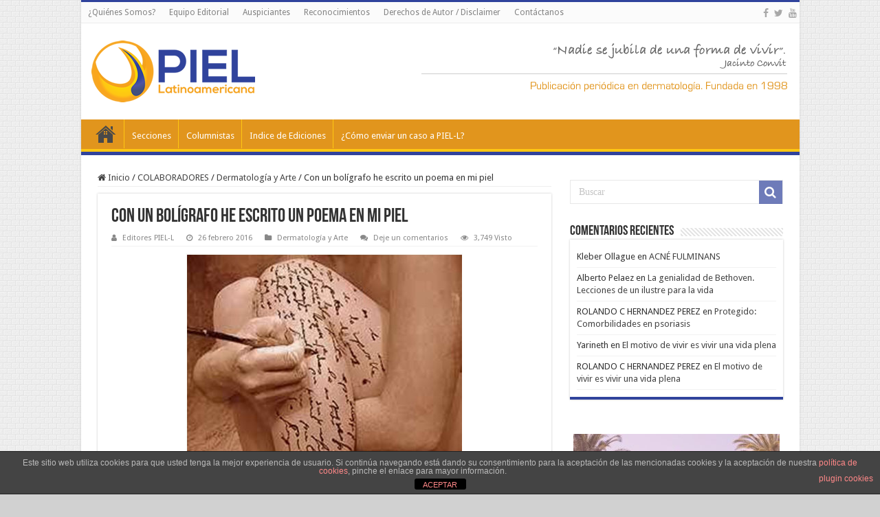

--- FILE ---
content_type: text/html; charset=UTF-8
request_url: https://piel-l.org/blog/41878
body_size: 16529
content:
<!DOCTYPE html>
<html lang="es" prefix="og: http://ogp.me/ns#">
<head>
<meta charset="UTF-8" />
<link rel="pingback" href="https://piel-l.org/blog/xmlrpc.php" />
<title>Con un bolígrafo he escrito un poema en mi piel &#8211; PIEL-L Latinoamericana</title>
<meta property="og:title" content="Con un bolígrafo he escrito un poema en mi piel - PIEL-L Latinoamericana"/>
<meta property="og:type" content="article"/>
<meta property="og:description" content="Hoy me despojé de mi ropa para escribir, a bolígrafo, un poema sobre mi piel. Un poema que recorre t"/>
<meta property="og:url" content="https://piel-l.org/blog/41878"/>
<meta property="og:site_name" content="PIEL-L Latinoamericana"/>
<meta property="og:image" content="https://piel-l.org/blog/wp-content/uploads//2016/02/Figura-2-IsraelEsteban.jpg" />
<meta name='robots' content='max-image-preview:large' />

		<!-- Meta Tag Manager -->
		<meta name="paises" content="venezuela,colombia,ecuador,peru,paraguay,argentina,mexico,españa,brasil,chile" />
		<meta name="dermatologia" content="acne,psoriasis,vitiligo,dermatitis,nevus,melanoma" />
		<meta name="latinoamerica" content="latinoamerica" />
		<!-- / Meta Tag Manager -->
<link rel='dns-prefetch' href='//fonts.googleapis.com' />
<link rel="alternate" type="application/rss+xml" title="PIEL-L Latinoamericana &raquo; Feed" href="https://piel-l.org/blog/feed" />
<link rel="alternate" type="application/rss+xml" title="PIEL-L Latinoamericana &raquo; Feed de los comentarios" href="https://piel-l.org/blog/comments/feed" />
<link rel="alternate" type="application/rss+xml" title="PIEL-L Latinoamericana &raquo; Comentario Con un bolígrafo he escrito un poema en mi piel del feed" href="https://piel-l.org/blog/41878/feed" />
<link rel="alternate" title="oEmbed (JSON)" type="application/json+oembed" href="https://piel-l.org/blog/wp-json/oembed/1.0/embed?url=https%3A%2F%2Fpiel-l.org%2Fblog%2F41878" />
<link rel="alternate" title="oEmbed (XML)" type="text/xml+oembed" href="https://piel-l.org/blog/wp-json/oembed/1.0/embed?url=https%3A%2F%2Fpiel-l.org%2Fblog%2F41878&#038;format=xml" />
<style id='wp-img-auto-sizes-contain-inline-css' type='text/css'>
img:is([sizes=auto i],[sizes^="auto," i]){contain-intrinsic-size:3000px 1500px}
/*# sourceURL=wp-img-auto-sizes-contain-inline-css */
</style>
<style id='wp-emoji-styles-inline-css' type='text/css'>

	img.wp-smiley, img.emoji {
		display: inline !important;
		border: none !important;
		box-shadow: none !important;
		height: 1em !important;
		width: 1em !important;
		margin: 0 0.07em !important;
		vertical-align: -0.1em !important;
		background: none !important;
		padding: 0 !important;
	}
/*# sourceURL=wp-emoji-styles-inline-css */
</style>
<style id='wp-block-library-inline-css' type='text/css'>
:root{--wp-block-synced-color:#7a00df;--wp-block-synced-color--rgb:122,0,223;--wp-bound-block-color:var(--wp-block-synced-color);--wp-editor-canvas-background:#ddd;--wp-admin-theme-color:#007cba;--wp-admin-theme-color--rgb:0,124,186;--wp-admin-theme-color-darker-10:#006ba1;--wp-admin-theme-color-darker-10--rgb:0,107,160.5;--wp-admin-theme-color-darker-20:#005a87;--wp-admin-theme-color-darker-20--rgb:0,90,135;--wp-admin-border-width-focus:2px}@media (min-resolution:192dpi){:root{--wp-admin-border-width-focus:1.5px}}.wp-element-button{cursor:pointer}:root .has-very-light-gray-background-color{background-color:#eee}:root .has-very-dark-gray-background-color{background-color:#313131}:root .has-very-light-gray-color{color:#eee}:root .has-very-dark-gray-color{color:#313131}:root .has-vivid-green-cyan-to-vivid-cyan-blue-gradient-background{background:linear-gradient(135deg,#00d084,#0693e3)}:root .has-purple-crush-gradient-background{background:linear-gradient(135deg,#34e2e4,#4721fb 50%,#ab1dfe)}:root .has-hazy-dawn-gradient-background{background:linear-gradient(135deg,#faaca8,#dad0ec)}:root .has-subdued-olive-gradient-background{background:linear-gradient(135deg,#fafae1,#67a671)}:root .has-atomic-cream-gradient-background{background:linear-gradient(135deg,#fdd79a,#004a59)}:root .has-nightshade-gradient-background{background:linear-gradient(135deg,#330968,#31cdcf)}:root .has-midnight-gradient-background{background:linear-gradient(135deg,#020381,#2874fc)}:root{--wp--preset--font-size--normal:16px;--wp--preset--font-size--huge:42px}.has-regular-font-size{font-size:1em}.has-larger-font-size{font-size:2.625em}.has-normal-font-size{font-size:var(--wp--preset--font-size--normal)}.has-huge-font-size{font-size:var(--wp--preset--font-size--huge)}.has-text-align-center{text-align:center}.has-text-align-left{text-align:left}.has-text-align-right{text-align:right}.has-fit-text{white-space:nowrap!important}#end-resizable-editor-section{display:none}.aligncenter{clear:both}.items-justified-left{justify-content:flex-start}.items-justified-center{justify-content:center}.items-justified-right{justify-content:flex-end}.items-justified-space-between{justify-content:space-between}.screen-reader-text{border:0;clip-path:inset(50%);height:1px;margin:-1px;overflow:hidden;padding:0;position:absolute;width:1px;word-wrap:normal!important}.screen-reader-text:focus{background-color:#ddd;clip-path:none;color:#444;display:block;font-size:1em;height:auto;left:5px;line-height:normal;padding:15px 23px 14px;text-decoration:none;top:5px;width:auto;z-index:100000}html :where(.has-border-color){border-style:solid}html :where([style*=border-top-color]){border-top-style:solid}html :where([style*=border-right-color]){border-right-style:solid}html :where([style*=border-bottom-color]){border-bottom-style:solid}html :where([style*=border-left-color]){border-left-style:solid}html :where([style*=border-width]){border-style:solid}html :where([style*=border-top-width]){border-top-style:solid}html :where([style*=border-right-width]){border-right-style:solid}html :where([style*=border-bottom-width]){border-bottom-style:solid}html :where([style*=border-left-width]){border-left-style:solid}html :where(img[class*=wp-image-]){height:auto;max-width:100%}:where(figure){margin:0 0 1em}html :where(.is-position-sticky){--wp-admin--admin-bar--position-offset:var(--wp-admin--admin-bar--height,0px)}@media screen and (max-width:600px){html :where(.is-position-sticky){--wp-admin--admin-bar--position-offset:0px}}

/*# sourceURL=wp-block-library-inline-css */
</style><style id='global-styles-inline-css' type='text/css'>
:root{--wp--preset--aspect-ratio--square: 1;--wp--preset--aspect-ratio--4-3: 4/3;--wp--preset--aspect-ratio--3-4: 3/4;--wp--preset--aspect-ratio--3-2: 3/2;--wp--preset--aspect-ratio--2-3: 2/3;--wp--preset--aspect-ratio--16-9: 16/9;--wp--preset--aspect-ratio--9-16: 9/16;--wp--preset--color--black: #000000;--wp--preset--color--cyan-bluish-gray: #abb8c3;--wp--preset--color--white: #ffffff;--wp--preset--color--pale-pink: #f78da7;--wp--preset--color--vivid-red: #cf2e2e;--wp--preset--color--luminous-vivid-orange: #ff6900;--wp--preset--color--luminous-vivid-amber: #fcb900;--wp--preset--color--light-green-cyan: #7bdcb5;--wp--preset--color--vivid-green-cyan: #00d084;--wp--preset--color--pale-cyan-blue: #8ed1fc;--wp--preset--color--vivid-cyan-blue: #0693e3;--wp--preset--color--vivid-purple: #9b51e0;--wp--preset--gradient--vivid-cyan-blue-to-vivid-purple: linear-gradient(135deg,rgb(6,147,227) 0%,rgb(155,81,224) 100%);--wp--preset--gradient--light-green-cyan-to-vivid-green-cyan: linear-gradient(135deg,rgb(122,220,180) 0%,rgb(0,208,130) 100%);--wp--preset--gradient--luminous-vivid-amber-to-luminous-vivid-orange: linear-gradient(135deg,rgb(252,185,0) 0%,rgb(255,105,0) 100%);--wp--preset--gradient--luminous-vivid-orange-to-vivid-red: linear-gradient(135deg,rgb(255,105,0) 0%,rgb(207,46,46) 100%);--wp--preset--gradient--very-light-gray-to-cyan-bluish-gray: linear-gradient(135deg,rgb(238,238,238) 0%,rgb(169,184,195) 100%);--wp--preset--gradient--cool-to-warm-spectrum: linear-gradient(135deg,rgb(74,234,220) 0%,rgb(151,120,209) 20%,rgb(207,42,186) 40%,rgb(238,44,130) 60%,rgb(251,105,98) 80%,rgb(254,248,76) 100%);--wp--preset--gradient--blush-light-purple: linear-gradient(135deg,rgb(255,206,236) 0%,rgb(152,150,240) 100%);--wp--preset--gradient--blush-bordeaux: linear-gradient(135deg,rgb(254,205,165) 0%,rgb(254,45,45) 50%,rgb(107,0,62) 100%);--wp--preset--gradient--luminous-dusk: linear-gradient(135deg,rgb(255,203,112) 0%,rgb(199,81,192) 50%,rgb(65,88,208) 100%);--wp--preset--gradient--pale-ocean: linear-gradient(135deg,rgb(255,245,203) 0%,rgb(182,227,212) 50%,rgb(51,167,181) 100%);--wp--preset--gradient--electric-grass: linear-gradient(135deg,rgb(202,248,128) 0%,rgb(113,206,126) 100%);--wp--preset--gradient--midnight: linear-gradient(135deg,rgb(2,3,129) 0%,rgb(40,116,252) 100%);--wp--preset--font-size--small: 13px;--wp--preset--font-size--medium: 20px;--wp--preset--font-size--large: 36px;--wp--preset--font-size--x-large: 42px;--wp--preset--spacing--20: 0.44rem;--wp--preset--spacing--30: 0.67rem;--wp--preset--spacing--40: 1rem;--wp--preset--spacing--50: 1.5rem;--wp--preset--spacing--60: 2.25rem;--wp--preset--spacing--70: 3.38rem;--wp--preset--spacing--80: 5.06rem;--wp--preset--shadow--natural: 6px 6px 9px rgba(0, 0, 0, 0.2);--wp--preset--shadow--deep: 12px 12px 50px rgba(0, 0, 0, 0.4);--wp--preset--shadow--sharp: 6px 6px 0px rgba(0, 0, 0, 0.2);--wp--preset--shadow--outlined: 6px 6px 0px -3px rgb(255, 255, 255), 6px 6px rgb(0, 0, 0);--wp--preset--shadow--crisp: 6px 6px 0px rgb(0, 0, 0);}:where(.is-layout-flex){gap: 0.5em;}:where(.is-layout-grid){gap: 0.5em;}body .is-layout-flex{display: flex;}.is-layout-flex{flex-wrap: wrap;align-items: center;}.is-layout-flex > :is(*, div){margin: 0;}body .is-layout-grid{display: grid;}.is-layout-grid > :is(*, div){margin: 0;}:where(.wp-block-columns.is-layout-flex){gap: 2em;}:where(.wp-block-columns.is-layout-grid){gap: 2em;}:where(.wp-block-post-template.is-layout-flex){gap: 1.25em;}:where(.wp-block-post-template.is-layout-grid){gap: 1.25em;}.has-black-color{color: var(--wp--preset--color--black) !important;}.has-cyan-bluish-gray-color{color: var(--wp--preset--color--cyan-bluish-gray) !important;}.has-white-color{color: var(--wp--preset--color--white) !important;}.has-pale-pink-color{color: var(--wp--preset--color--pale-pink) !important;}.has-vivid-red-color{color: var(--wp--preset--color--vivid-red) !important;}.has-luminous-vivid-orange-color{color: var(--wp--preset--color--luminous-vivid-orange) !important;}.has-luminous-vivid-amber-color{color: var(--wp--preset--color--luminous-vivid-amber) !important;}.has-light-green-cyan-color{color: var(--wp--preset--color--light-green-cyan) !important;}.has-vivid-green-cyan-color{color: var(--wp--preset--color--vivid-green-cyan) !important;}.has-pale-cyan-blue-color{color: var(--wp--preset--color--pale-cyan-blue) !important;}.has-vivid-cyan-blue-color{color: var(--wp--preset--color--vivid-cyan-blue) !important;}.has-vivid-purple-color{color: var(--wp--preset--color--vivid-purple) !important;}.has-black-background-color{background-color: var(--wp--preset--color--black) !important;}.has-cyan-bluish-gray-background-color{background-color: var(--wp--preset--color--cyan-bluish-gray) !important;}.has-white-background-color{background-color: var(--wp--preset--color--white) !important;}.has-pale-pink-background-color{background-color: var(--wp--preset--color--pale-pink) !important;}.has-vivid-red-background-color{background-color: var(--wp--preset--color--vivid-red) !important;}.has-luminous-vivid-orange-background-color{background-color: var(--wp--preset--color--luminous-vivid-orange) !important;}.has-luminous-vivid-amber-background-color{background-color: var(--wp--preset--color--luminous-vivid-amber) !important;}.has-light-green-cyan-background-color{background-color: var(--wp--preset--color--light-green-cyan) !important;}.has-vivid-green-cyan-background-color{background-color: var(--wp--preset--color--vivid-green-cyan) !important;}.has-pale-cyan-blue-background-color{background-color: var(--wp--preset--color--pale-cyan-blue) !important;}.has-vivid-cyan-blue-background-color{background-color: var(--wp--preset--color--vivid-cyan-blue) !important;}.has-vivid-purple-background-color{background-color: var(--wp--preset--color--vivid-purple) !important;}.has-black-border-color{border-color: var(--wp--preset--color--black) !important;}.has-cyan-bluish-gray-border-color{border-color: var(--wp--preset--color--cyan-bluish-gray) !important;}.has-white-border-color{border-color: var(--wp--preset--color--white) !important;}.has-pale-pink-border-color{border-color: var(--wp--preset--color--pale-pink) !important;}.has-vivid-red-border-color{border-color: var(--wp--preset--color--vivid-red) !important;}.has-luminous-vivid-orange-border-color{border-color: var(--wp--preset--color--luminous-vivid-orange) !important;}.has-luminous-vivid-amber-border-color{border-color: var(--wp--preset--color--luminous-vivid-amber) !important;}.has-light-green-cyan-border-color{border-color: var(--wp--preset--color--light-green-cyan) !important;}.has-vivid-green-cyan-border-color{border-color: var(--wp--preset--color--vivid-green-cyan) !important;}.has-pale-cyan-blue-border-color{border-color: var(--wp--preset--color--pale-cyan-blue) !important;}.has-vivid-cyan-blue-border-color{border-color: var(--wp--preset--color--vivid-cyan-blue) !important;}.has-vivid-purple-border-color{border-color: var(--wp--preset--color--vivid-purple) !important;}.has-vivid-cyan-blue-to-vivid-purple-gradient-background{background: var(--wp--preset--gradient--vivid-cyan-blue-to-vivid-purple) !important;}.has-light-green-cyan-to-vivid-green-cyan-gradient-background{background: var(--wp--preset--gradient--light-green-cyan-to-vivid-green-cyan) !important;}.has-luminous-vivid-amber-to-luminous-vivid-orange-gradient-background{background: var(--wp--preset--gradient--luminous-vivid-amber-to-luminous-vivid-orange) !important;}.has-luminous-vivid-orange-to-vivid-red-gradient-background{background: var(--wp--preset--gradient--luminous-vivid-orange-to-vivid-red) !important;}.has-very-light-gray-to-cyan-bluish-gray-gradient-background{background: var(--wp--preset--gradient--very-light-gray-to-cyan-bluish-gray) !important;}.has-cool-to-warm-spectrum-gradient-background{background: var(--wp--preset--gradient--cool-to-warm-spectrum) !important;}.has-blush-light-purple-gradient-background{background: var(--wp--preset--gradient--blush-light-purple) !important;}.has-blush-bordeaux-gradient-background{background: var(--wp--preset--gradient--blush-bordeaux) !important;}.has-luminous-dusk-gradient-background{background: var(--wp--preset--gradient--luminous-dusk) !important;}.has-pale-ocean-gradient-background{background: var(--wp--preset--gradient--pale-ocean) !important;}.has-electric-grass-gradient-background{background: var(--wp--preset--gradient--electric-grass) !important;}.has-midnight-gradient-background{background: var(--wp--preset--gradient--midnight) !important;}.has-small-font-size{font-size: var(--wp--preset--font-size--small) !important;}.has-medium-font-size{font-size: var(--wp--preset--font-size--medium) !important;}.has-large-font-size{font-size: var(--wp--preset--font-size--large) !important;}.has-x-large-font-size{font-size: var(--wp--preset--font-size--x-large) !important;}
/*# sourceURL=global-styles-inline-css */
</style>

<style id='classic-theme-styles-inline-css' type='text/css'>
/*! This file is auto-generated */
.wp-block-button__link{color:#fff;background-color:#32373c;border-radius:9999px;box-shadow:none;text-decoration:none;padding:calc(.667em + 2px) calc(1.333em + 2px);font-size:1.125em}.wp-block-file__button{background:#32373c;color:#fff;text-decoration:none}
/*# sourceURL=/wp-includes/css/classic-themes.min.css */
</style>
<link rel='stylesheet' id='front-estilos-css' href='https://piel-l.org/blog/wp-content/plugins/asesor-cookies-para-la-ley-en-espana/html/front/estilos.css' type='text/css' media='all' />
<link rel='stylesheet' id='contact-form-7-css' href='https://piel-l.org/blog/wp-content/plugins/contact-form-7/includes/css/styles.css' type='text/css' media='all' />
<link rel='stylesheet' id='tie-style-css' href='https://piel-l.org/blog/wp-content/themes/roraima/style.css' type='text/css' media='all' />
<link rel='stylesheet' id='tie-ilightbox-skin-css' href='https://piel-l.org/blog/wp-content/themes/roraima/css/ilightbox/smooth-skin/skin.css' type='text/css' media='all' />
<link rel='stylesheet' id='Droid+Sans-css' href='https://fonts.googleapis.com/css?family=Droid+Sans%3Aregular%2C700' type='text/css' media='all' />
<script type="text/javascript" src="https://piel-l.org/blog/wp-includes/js/jquery/jquery.min.js" id="jquery-core-js"></script>
<script type="text/javascript" src="https://piel-l.org/blog/wp-includes/js/jquery/jquery-migrate.min.js" id="jquery-migrate-js"></script>
<script type="text/javascript" id="front-principal-js-extra">
/* <![CDATA[ */
var cdp_cookies_info = {"url_plugin":"https://piel-l.org/blog/wp-content/plugins/asesor-cookies-para-la-ley-en-espana/plugin.php","url_admin_ajax":"https://piel-l.org/blog/wp-admin/admin-ajax.php"};
//# sourceURL=front-principal-js-extra
/* ]]> */
</script>
<script type="text/javascript" src="https://piel-l.org/blog/wp-content/plugins/asesor-cookies-para-la-ley-en-espana/html/front/principal.js" id="front-principal-js"></script>
<link rel="https://api.w.org/" href="https://piel-l.org/blog/wp-json/" /><link rel="alternate" title="JSON" type="application/json" href="https://piel-l.org/blog/wp-json/wp/v2/posts/41878" /><link rel="EditURI" type="application/rsd+xml" title="RSD" href="https://piel-l.org/blog/xmlrpc.php?rsd" />
<link rel="canonical" href="https://piel-l.org/blog/41878" />

<!-- This site is using AdRotate v5.17.1 to display their advertisements - https://ajdg.solutions/ -->
<!-- AdRotate CSS -->
<style type="text/css" media="screen">
	.g { margin:0px; padding:0px; overflow:hidden; line-height:1; zoom:1; }
	.g img { height:auto; }
	.g-col { position:relative; float:left; }
	.g-col:first-child { margin-left: 0; }
	.g-col:last-child { margin-right: 0; }
	.g-1 { width:100%; max-width:720px; height:100%; max-height:90px; margin: 0 auto; }
	.g-2 { margin:0px;  width:100%; max-width:300px; height:100%; max-height:600px; }
	@media only screen and (max-width: 480px) {
		.g-col, .g-dyn, .g-single { width:100%; margin-left:0; margin-right:0; }
	}
</style>
<!-- /AdRotate CSS -->

<link rel="shortcut icon" href="https://piel-l.org/blog/wp-content/uploads//2016/02/favicon.ico" title="Favicon" />
<!--[if IE]>
<script type="text/javascript">jQuery(document).ready(function (){ jQuery(".menu-item").has("ul").children("a").attr("aria-haspopup", "true");});</script>
<![endif]-->
<!--[if lt IE 9]>
<script src="https://piel-l.org/blog/wp-content/themes/roraima/js/html5.js"></script>
<script src="https://piel-l.org/blog/wp-content/themes/roraima/js/selectivizr-min.js"></script>
<![endif]-->
<!--[if IE 9]>
<link rel="stylesheet" type="text/css" media="all" href="https://piel-l.org/blog/wp-content/themes/roraima/css/ie9.css" />
<![endif]-->
<!--[if IE 8]>
<link rel="stylesheet" type="text/css" media="all" href="https://piel-l.org/blog/wp-content/themes/roraima/css/ie8.css" />
<![endif]-->
<!--[if IE 7]>
<link rel="stylesheet" type="text/css" media="all" href="https://piel-l.org/blog/wp-content/themes/roraima/css/ie7.css" />
<![endif]-->


<meta name="viewport" content="width=device-width, initial-scale=1.0" />
<link rel="apple-touch-icon-precomposed" sizes="144x144" href="https://piel-l.org/blog/wp-content/uploads//2016/02/apple-icon-144x144.png" />
<link rel="apple-touch-icon-precomposed" sizes="120x120" href="https://piel-l.org/blog/wp-content/uploads//2016/02/apple-icon-120x120.png" />
<link rel="apple-touch-icon-precomposed" sizes="72x72" href="https://piel-l.org/blog/wp-content/uploads//2016/02/apple-icon-72x72.png" />
<link rel="apple-touch-icon-precomposed" href="https://piel-l.org/blog/wp-content/uploads//2016/02/apple-icon-57x57.png" />

<script async src="//pagead2.googlesyndication.com/pagead/js/adsbygoogle.js"></script>
<script>
  (adsbygoogle = window.adsbygoogle || []).push({
    google_ad_client: "ca-pub-1121607389756094",
    enable_page_level_ads: true
  });
</script>



<style type="text/css" media="screen">

body{
	font-family: 'Droid Sans';
}

body.single .entry, body.page .entry{
	font-size : 15px;
	font-weight: normal;
}

#main-nav,
.cat-box-content,
#sidebar .widget-container,
.post-listing,
#commentform {
	border-bottom-color: #30439C;
}

.search-block .search-button,
#topcontrol,
#main-nav ul li.current-menu-item a,
#main-nav ul li.current-menu-item a:hover,
#main-nav ul li.current_page_parent a,
#main-nav ul li.current_page_parent a:hover,
#main-nav ul li.current-menu-parent a,
#main-nav ul li.current-menu-parent a:hover,
#main-nav ul li.current-page-ancestor a,
#main-nav ul li.current-page-ancestor a:hover,
.pagination span.current,
.share-post span.share-text,
.flex-control-paging li a.flex-active,
.ei-slider-thumbs li.ei-slider-element,
.review-percentage .review-item span span,
.review-final-score,
.button,
a.button,
a.more-link,
#main-content input[type="submit"],
.form-submit #submit,
#login-form .login-button,
.widget-feedburner .feedburner-subscribe,
input[type="submit"],
#buddypress button,
#buddypress a.button,
#buddypress input[type=submit],
#buddypress input[type=reset],
#buddypress ul.button-nav li a,
#buddypress div.generic-button a,
#buddypress .comment-reply-link,
#buddypress div.item-list-tabs ul li a span,
#buddypress div.item-list-tabs ul li.selected a,
#buddypress div.item-list-tabs ul li.current a,
#buddypress #members-directory-form div.item-list-tabs ul li.selected span,
#members-list-options a.selected,
#groups-list-options a.selected,
body.dark-skin #buddypress div.item-list-tabs ul li a span,
body.dark-skin #buddypress div.item-list-tabs ul li.selected a,
body.dark-skin #buddypress div.item-list-tabs ul li.current a,
body.dark-skin #members-list-options a.selected,
body.dark-skin #groups-list-options a.selected,
.search-block-large .search-button,
#featured-posts .flex-next:hover,
#featured-posts .flex-prev:hover,
a.tie-cart span.shooping-count,
.woocommerce span.onsale,
.woocommerce-page span.onsale ,
.woocommerce .widget_price_filter .ui-slider .ui-slider-handle,
.woocommerce-page .widget_price_filter .ui-slider .ui-slider-handle,
#check-also-close,
a.post-slideshow-next,
a.post-slideshow-prev,
.widget_price_filter .ui-slider .ui-slider-handle,
.quantity .minus:hover,
.quantity .plus:hover,
.mejs-container .mejs-controls .mejs-time-rail .mejs-time-current,
#reading-position-indicator  {
	background-color:#30439C;
}

::-webkit-scrollbar-thumb{
	background-color:#30439C !important;
}

#theme-footer,
#theme-header,
.top-nav ul li.current-menu-item:before,
#main-nav .menu-sub-content ,
#main-nav ul ul,
#check-also-box {
	border-top-color: #30439C;
}

.search-block:after {
	border-right-color:#30439C;
}

body.rtl .search-block:after {
	border-left-color:#30439C;
}

#main-nav ul > li.menu-item-has-children:hover > a:after,
#main-nav ul > li.mega-menu:hover > a:after {
	border-color:transparent transparent #30439C;
}

.widget.timeline-posts li a:hover,
.widget.timeline-posts li a:hover span.tie-date {
	color: #30439C;
}

.widget.timeline-posts li a:hover span.tie-date:before {
	background: #30439C;
	border-color: #30439C;
}

#order_review,
#order_review_heading {
	border-color: #30439C;
}


body {
	background-color: #d1d1d1 !important;
	background-image : url(https://piel-l.org/blog/wp-content/themes/roraima/images/patterns/body-bg35.png);
	background-position: top center;
}

body.single .post .entry a, body.page .post .entry a {
	color: #30439C;
	text-decoration: underline;
}
		
body.single .post .entry a:hover, body.page .post .entry a:hover {
	color: #E1951D;
	text-decoration: underline;
}
		
#main-nav ul li a:hover, #main-nav ul li:hover > a, #main-nav ul :hover > a , #main-nav  ul ul li:hover > a, #main-nav  ul ul :hover > a {
	color: #FDCB11;
}
		
#main-nav ul li a, #main-nav ul ul a, #main-nav ul.sub-menu a, #main-nav ul li.current_page_parent ul a, #main-nav ul li.current-menu-item ul a, #main-nav ul li.current-menu-parent ul a, #main-nav ul li.current-page-ancestor ul a {
	color: #ffffff;
}
		
#main-nav ul li.current-menu-item a, #main-nav ul li.current_page_parent a {
	color: #E1951D;
}
		
#theme-footer {
	background-color:#153161 !important; 
				}

#main-nav {
	background: #E1951D;
	box-shadow: inset -1px -5px 0px -1px #FEC713;
}

#main-nav ul ul, #main-nav ul li.mega-menu .mega-menu-block { background-color:#E1951D !important;}

#main-nav ul li {
	border-color: #FEC713;
}

#main-nav ul ul li, #main-nav ul ul li:first-child {
	border-top-color: #FEC713;
}

#main-nav ul li .mega-menu-block ul.sub-menu {
	border-bottom-color: #FEC713;
}

#main-nav ul li a {
	border-left-color: #E1951D;
}

#main-nav ul ul li, #main-nav ul ul li:first-child {
	border-bottom-color: #E1951D;
}

.breaking-news span.breaking-news-title {background: #30439C;}

.wp-caption {
    line-height: 18px;
    margin-bottom: 5px;
    max-width: 100% !important;
    text-align: center;
    font-style: italic;
    color: silver;
    font-size: smaller;
}

.wide-box li.other-news {
	height: 110px;
    background: #f7f7f7;
}

/* div stats table container */
.table-stats-responsive {width: 98%; padding-left: 10px;}
/* table stats border style */
.table-stats-responsive table {border: #ccc solid 1px;}
/* th and td */
.table-stats-responsive table td, .table-stats-responsive table th {min-width: 50px; width: 16.5%; border: #ccc solid 1px; word-break: break-all; text-align: center; padding: 1%;}

</style>

		<style type="text/css" id="wp-custom-css">
			/*
Puedes añadir tu propio CSS aquí.

Haz clic en el icono de ayuda de arriba para averiguar más.
*/

/*
CSS para seccion videos

*/

.lesson-list {
    padding: 0!important;
    margin: 0 0 30px!important;
    list-style: none
}

.lesson-list li {
    margin: 0;
    padding: 10px 0;
    font-size: 13px;
    text-align: right;
    border-bottom: 1px dotted #ccc;
    width: 100%;
    display: inline-block;
    vertical-align: middle
}

.lesson-list li a,
.lesson-list li b {
    display: inline-block;
    text-align: left;
    float: left;
    color: #656565;
    font-size: 14px;
    # text-decoration: underline !important
}

.lesson-list li a.small_tab,
.lesson-list li b.small_tab {
    font-size: 10px;
    color: #fff;
    margin-top: 5px;
    display: inline-block
}

.lesson-list li a.small_tab i,
.lesson-list li b.small_tab i {
    font-size: 14px;
    vertical-align: top;
    margin-top: 2px
}

.lesson-list li a.small_tab.free,
.lesson-list li b.small_tab.free {
    background: #4fa379
}

.lesson-list li a.small_tab.free:before,
.lesson-list li b.small_tab.free:before {
    border-right-color: #4fa379
}

.lesson-list li a.lock_ico,
.lesson-list li b.lock_ico {
    width: 16px;
    height: 16px;
    display: inline-block;
    color: #ccc;
    vertical-align: top;
    margin: 5px 0 0 5px;
    text-align: center
}

.lesson-list li a.lock_ico i.fa,
.lesson-list li b.lock_ico i.fa {
    font-size: 16px;
    vertical-align: top;
    width: 17px;
    height: 17px;
    margin: 1px 0 0
}

.lesson-list li.disabled,
.lesson-list li.disabled * {
    color: #9a9a9a!important
}

.lesson-list li i.fa {
    margin-left: 5px;
    font-size: 20px;
    vertical-align: middle
}

.su-heading.su-heading-align-center {
    text-align: center;
    /* font-size: 18px; */
    color: white;
    /* font-size: larger; */
}

.su-heading-style-default {
    padding: 2px 0;
    border-top: 1px solid #999;
    border-bottom: 1px solid #999;
    background: #C8656B;
}


blockquote p {
    color: #999;
    padding: 0 18px;
    font-family: "Georgia";
    font-size: 15px;
    line-height: 20px;
    font-style: italic;
    border: 4px solid #777;
    border-width: 0 0 0 4px;
}		</style>
		<link rel='stylesheet' id='su-shortcodes-css' href='https://piel-l.org/blog/wp-content/plugins/shortcodes-ultimate/includes/css/shortcodes.css' type='text/css' media='all' />
<link rel='stylesheet' id='su-icons-css' href='https://piel-l.org/blog/wp-content/plugins/shortcodes-ultimate/includes/css/icons.css' type='text/css' media='all' />
</head>
<body data-rsssl=1 id="top" class="wp-singular post-template-default single single-post postid-41878 single-format-standard wp-theme-roraima lazy-enabled">

<div class="wrapper-outer">

	<div class="background-cover"></div>

	<aside id="slide-out">

			<div class="search-mobile">
			<form method="get" id="searchform-mobile" action="https://piel-l.org/blog/">
				<button class="search-button" type="submit" value="Buscar"><i class="fa fa-search"></i></button>
				<input type="text" id="s-mobile" name="s" title="Buscar" value="Buscar" onfocus="if (this.value == 'Buscar') {this.value = '';}" onblur="if (this.value == '') {this.value = 'Buscar';}"  />
			</form>
		</div><!-- .search-mobile /-->
	
			<div class="social-icons">
		<a class="ttip-none" title="Facebook" href="https://www.facebook.com/PielLatinoamericana" target="_blank"><i class="fa fa-facebook"></i></a><a class="ttip-none" title="Twitter" href="https://twitter.com/PielLat" target="_blank"><i class="fa fa-twitter"></i></a><a class="ttip-none" title="Youtube" href="https://www.youtube.com/user/piellatinoamericana" target="_blank"><i class="fa fa-youtube"></i></a>
			</div>

	
		<div id="mobile-menu" ></div>
	</aside><!-- #slide-out /-->

		<div id="wrapper" class="boxed-all">
		<div class="inner-wrapper">

		<header id="theme-header" class="theme-header">
						<div id="top-nav" class="top-nav">
				<div class="container">

			
				<div class="top-menu"><ul id="menu-menu-superior" class="menu"><li id="menu-item-24254" class="menu-item menu-item-type-post_type menu-item-object-page menu-item-24254"><a href="https://piel-l.org/blog/quienes-somos">¿Quiénes Somos?</a></li>
<li id="menu-item-24270" class="menu-item menu-item-type-post_type menu-item-object-page menu-item-24270"><a href="https://piel-l.org/blog/equipo-editorial">Equipo Editorial</a></li>
<li id="menu-item-24257" class="menu-item menu-item-type-post_type menu-item-object-page menu-item-24257"><a href="https://piel-l.org/blog/nuestros-valores">Auspiciantes</a></li>
<li id="menu-item-24251" class="menu-item menu-item-type-post_type menu-item-object-page menu-item-24251"><a href="https://piel-l.org/blog/reconocimientos">Reconocimientos</a></li>
<li id="menu-item-42809" class="menu-item menu-item-type-post_type menu-item-object-page menu-item-42809"><a href="https://piel-l.org/blog/derechos-de-autor-disclaimer">Derechos de Autor / Disclaimer</a></li>
<li id="menu-item-24250" class="menu-item menu-item-type-post_type menu-item-object-page menu-item-24250"><a href="https://piel-l.org/blog/contactanos">Contáctanos</a></li>
</ul></div>
			<div class="social-icons">
		<a class="ttip-none" title="Facebook" href="https://www.facebook.com/PielLatinoamericana" target="_blank"><i class="fa fa-facebook"></i></a><a class="ttip-none" title="Twitter" href="https://twitter.com/PielLat" target="_blank"><i class="fa fa-twitter"></i></a><a class="ttip-none" title="Youtube" href="https://www.youtube.com/user/piellatinoamericana" target="_blank"><i class="fa fa-youtube"></i></a>
			</div>

	
	
				</div><!-- .container /-->
			</div><!-- .top-menu /-->
			
		<div class="header-content">

					<a id="slide-out-open" class="slide-out-open" href="#"><span></span></a>
		
			<div class="logo" style=" margin-top:5px; margin-bottom:5px;">
			<h2>								<a title="PIEL-L Latinoamericana" href="https://piel-l.org/blog/">
					<img src="https://piel-l.org/blog/wp-content/uploads//2016/02/logo.png" alt="PIEL-L Latinoamericana"  /><strong>PIEL-L Latinoamericana Publicacion periodica en dermatologia | Fundada en 1998</strong>
				</a>
			</h2>			</div><!-- .logo /-->
			<div class="e3lan e3lan-top">
			<a href="" title="" >
				<img src="https://piel-l.org/blog/wp-content/uploads//2016/02/banner-mensaje-1998-top-v5-w.png" alt="" />
			</a>
				</div>			<div class="clear"></div>

		</div>
													<nav id="main-nav" class="fixed-enabled">
				<div class="container">

									<a class="main-nav-logo" title="PIEL-L Latinoamericana" href="https://piel-l.org/blog/">
						<img src="https://piel-l.org/blog/wp-content/uploads//2016/02/logo-stick.png" width="195" height="54" alt="PIEL-L Latinoamericana">
					</a>
				
					<div class="main-menu"><ul id="menu-menu-principal" class="menu"><li id="menu-item-46736" class="menu-item menu-item-type-custom menu-item-object-custom menu-item-home menu-item-46736"><a href="https://piel-l.org/blog"><i class="fa fa-home"></i>Inicio</a></li>
<li id="menu-item-24218" class="menu-item menu-item-type-post_type menu-item-object-page menu-item-24218"><a href="https://piel-l.org/blog/secciones">Secciones</a></li>
<li id="menu-item-24247" class="menu-item menu-item-type-post_type menu-item-object-page menu-item-24247"><a href="https://piel-l.org/blog/columnistas">Columnistas</a></li>
<li id="menu-item-24249" class="menu-item menu-item-type-post_type menu-item-object-page menu-item-24249"><a href="https://piel-l.org/blog/indice-de-ediciones">Indice de Ediciones</a></li>
<li id="menu-item-24248" class="menu-item menu-item-type-post_type menu-item-object-page menu-item-24248"><a href="https://piel-l.org/blog/como-enviar-un-caso-a-piel-l">¿Cómo enviar un caso a PIEL-L?</a></li>
</ul></div>					
					
				</div>
			</nav><!-- .main-nav /-->
					</header><!-- #header /-->

	
	<div class="e3lan e3lan-below_header">			<!-- ¡O bien no hay banners, estan desactivados o no estan programados para esta ubicación! -->				</div>
	<div id="main-content" class="container">

	
	
	
	
	
	<div class="content">

		
		<nav id="crumbs"><a href="https://piel-l.org/blog/"><span class="fa fa-home" aria-hidden="true"></span> Inicio</a><span class="delimiter">/</span><a href="https://piel-l.org/blog/category/secciones-de-colaboradores">COLABORADORES</a><span class="delimiter">/</span><a href="https://piel-l.org/blog/category/secciones-de-colaboradores/dermatologia-y-arte">Dermatología y Arte</a><span class="delimiter">/</span><span class="current">Con un bolígrafo he escrito un poema en mi piel</span></nav><script type="application/ld+json">{"@context":"http:\/\/schema.org","@type":"BreadcrumbList","@id":"#Breadcrumb","itemListElement":[{"@type":"ListItem","position":1,"item":{"name":"Inicio","@id":"https:\/\/piel-l.org\/blog\/"}},{"@type":"ListItem","position":2,"item":{"name":"COLABORADORES","@id":"https:\/\/piel-l.org\/blog\/category\/secciones-de-colaboradores"}},{"@type":"ListItem","position":3,"item":{"name":"Dermatolog\u00eda y Arte","@id":"https:\/\/piel-l.org\/blog\/category\/secciones-de-colaboradores\/dermatologia-y-arte"}}]}</script>
		

		
		<article class="post-listing post-41878 post type-post status-publish format-standard has-post-thumbnail  category-dermatologia-y-arte" id="the-post">
			
			<div class="post-inner">

							<h1 class="name post-title entry-title"><span itemprop="name">Con un bolígrafo he escrito un poema en mi piel</span></h1>

						
<p class="post-meta">
		
	<span class="post-meta-author"><i class="fa fa-user"></i><a href="https://piel-l.org/blog/author/editores" title="">Editores PIEL-L </a></span>
	
		
	<span class="tie-date"><i class="fa fa-clock-o"></i>26 febrero  2016</span>	
	<span class="post-cats"><i class="fa fa-folder"></i><a href="https://piel-l.org/blog/category/secciones-de-colaboradores/dermatologia-y-arte" rel="category tag">Dermatología y Arte</a></span>
	
	<span class="post-comments"><i class="fa fa-comments"></i><a href="https://piel-l.org/blog/41878#respond">Deje un comentarios</a></span>
<span class="post-views"><i class="fa fa-eye"></i>3,749 Visto</span> </p>
<div class="clear"></div>
			
				<div class="entry">
					
					
					<p><a href="https://piel-l.org/blog/wp-content/uploads//2016/02/Figura-1-IsraelEsteban.jpg" rel="attachment wp-att-41876"><img fetchpriority="high" decoding="async" class="aligncenter size-full wp-image-41876" src="https://piel-l.org/blog/wp-content/uploads//2016/02/Figura-1-IsraelEsteban.jpg" alt="Figura-1-IsraelEsteban" width="404" height="306" srcset="https://piel-l.org/blog/wp-content/uploads/2016/02/Figura-1-IsraelEsteban.jpg 404w, https://piel-l.org/blog/wp-content/uploads/2016/02/Figura-1-IsraelEsteban-390x295.jpg 390w" sizes="(max-width: 404px) 100vw, 404px" /></a></p>
<p>Hoy me despojé de mi ropa para escribir, a bolígrafo, un poema sobre mi piel. Un poema que recorre todo mi cuerpo. Está lleno de faltas de ortografía ?lo sé? y las letras, ocultas en los recovecos, apenas se entienden. Pero he preferido que sea así, para que tengas que leerlo despacio, para que corrijas cada falta y así poder sentir el tacto de tu pelo; acariciándome.</p>
<p>Quiero que vengas por las noches, quiero que vengas muchas noches y vayas tachando con fuerza; presionando bien fuerte para poder sentirte. Quiero que me beses en silencio y que no me preguntes nada. Corrígeme, mejora mi alma imperfecta y purifícame de los errores que he cometido en esta vida; y en las pasadas. Me he confundido muchas veces. Por eso sé que mi cuerpo será como un borrador lleno de tachaduras, porque me he equivocado y lo seguiré haciendo. Porque nada es perfecto y nada deja de ser frágil.</p>
<p><strong>Israel Esteban</strong><br />
Escritor<br />
<a href="http://www.terapeutadesupermercado.com/"><strong>Blog</strong></a>, <a href="https://www.facebook.com/Psicomarket/?fref=ts"><strong>Facebook</strong></a> o en el la productora de cine <a href="https://www.facebook.com/bananasestudio/?fref=ts"><strong>Bananas Estudio</strong></a>.</p>
<p><a href="https://piel-l.org/blog/wp-content/uploads//2016/02/Figura-2-IsraelEsteban.jpg" rel="attachment wp-att-41877"><img decoding="async" class="aligncenter size-full wp-image-41877" src="https://piel-l.org/blog/wp-content/uploads//2016/02/Figura-2-IsraelEsteban.jpg" alt="Figura-2-IsraelEsteban" width="642" height="500" srcset="https://piel-l.org/blog/wp-content/uploads/2016/02/Figura-2-IsraelEsteban.jpg 642w, https://piel-l.org/blog/wp-content/uploads/2016/02/Figura-2-IsraelEsteban-390x304.jpg 390w" sizes="(max-width: 642px) 100vw, 642px" /></a></p>
<p>&nbsp;</p>
<p><em>Publicado con la autorización del autor.</em></p>
<p>Y para los amantes de la lectura el autor recomienda su última novela:<a href="https://piel-l.org/blog/wp-content/uploads//2016/02/Figura-3-IsraelEsteban.jpg" rel="attachment wp-att-41879"><img decoding="async" class="aligncenter size-full wp-image-41879" src="https://piel-l.org/blog/wp-content/uploads//2016/02/Figura-3-IsraelEsteban.jpg" alt="Figura-3-IsraelEsteban" width="292" height="445" /></a></p>
					
									</div><!-- .entry /-->


								<div class="clear"></div>
			</div><!-- .post-inner -->

			<script type="application/ld+json" class="tie-schema-graph">{"@context":"http:\/\/schema.org","@type":"Article","dateCreated":"2016-02-26T10:02:59-04:00","datePublished":"2016-02-26T10:02:59-04:00","dateModified":"2016-02-26T23:42:38-04:00","headline":"Con un bol\u00edgrafo he escrito un poema en mi piel","name":"Con un bol\u00edgrafo he escrito un poema en mi piel","keywords":[],"url":"https:\/\/piel-l.org\/blog\/41878","description":"Hoy me despoj\u00e9 de mi ropa para escribir, a bol\u00edgrafo, un poema sobre mi piel. Un poema que recorre todo mi cuerpo. Est\u00e1 lleno de faltas de ortograf\u00eda ?lo s\u00e9? y las letras, ocultas en los recovecos, ap","copyrightYear":"2016","publisher":{"@id":"#Publisher","@type":"Organization","name":"PIEL-L Latinoamericana","logo":{"@type":"ImageObject","url":"https:\/\/piel-l.org\/blog\/wp-content\/uploads\/\/2016\/02\/logo.png"},"sameAs":["https:\/\/www.facebook.com\/PielLatinoamericana","https:\/\/twitter.com\/PielLat","https:\/\/www.youtube.com\/user\/piellatinoamericana"]},"sourceOrganization":{"@id":"#Publisher"},"copyrightHolder":{"@id":"#Publisher"},"mainEntityOfPage":{"@type":"WebPage","@id":"https:\/\/piel-l.org\/blog\/41878","breadcrumb":{"@id":"#crumbs"}},"author":{"@type":"Person","name":"Editores PIEL-L","url":"https:\/\/piel-l.org\/blog\/author\/editores"},"articleSection":"Dermatolog\u00eda y Arte","articleBody":"\r\n\r\nHoy me despoj\u00e9 de mi ropa para escribir, a bol\u00edgrafo, un poema sobre mi piel. Un poema que recorre todo mi cuerpo. Est\u00e1 lleno de faltas de ortograf\u00eda ?lo s\u00e9? y las letras, ocultas en los recovecos, apenas se entienden. Pero he preferido que sea as\u00ed, para que tengas que leerlo despacio, para que corrijas cada falta y as\u00ed poder sentir el tacto de tu pelo; acarici\u00e1ndome.\r\n\r\nQuiero que vengas por las noches, quiero que vengas muchas noches y vayas tachando con fuerza; presionando bien fuerte para poder sentirte. Quiero que me beses en silencio y que no me preguntes nada. Corr\u00edgeme, mejora mi alma imperfecta y purif\u00edcame de los errores que he cometido en esta vida; y en las pasadas. Me he confundido muchas veces. Por eso s\u00e9 que mi cuerpo ser\u00e1 como un borrador lleno de tachaduras, porque me he equivocado y lo seguir\u00e9 haciendo. Porque nada es perfecto y nada deja de ser fr\u00e1gil.\r\n\r\nIsrael Esteban\r\nEscritor\r\nBlog,\u00a0Facebook\u00a0o en el la productora de cine\u00a0Bananas Estudio.\r\n\r\n\r\n\r\n&nbsp;\r\n\r\nPublicado con la autorizaci\u00f3n del autor.\r\n\r\nY para los amantes de la lectura el autor recomienda su \u00faltima\u00a0novela:","image":{"@type":"ImageObject","url":"https:\/\/piel-l.org\/blog\/wp-content\/uploads\/\/2016\/02\/Figura-2-IsraelEsteban.jpg","width":696,"height":500}}</script>
		</article><!-- .post-listing -->
		

		
				<section id="author-box">
			<div class="block-head">
				<h3>Acerca de  Editores PIEL-L </h3><div class="stripe-line"></div>
			</div>
			<div class="post-listing">
				<div class="author-bio">
	<div class="author-avatar">
			</div><!-- #author-avatar -->
			<div class="author-description">
						Mesa de redacción de Piel Latinoamericana. Donde recibimos casos, aportes e información de interés para la comunidad latinoamericana dermatólogica		</div><!-- #author-description -->
			<div class="author-social flat-social">
									<a class="social-facebook" target="_blank" href="https://www.facebook.com/PielLatinoamericana"><i class="fa fa-facebook"></i></a>
									<a class="social-twitter" target="_blank" href="https://twitter.com/PielLat"><i class="fa fa-twitter"></i><span> @PielLat</span></a>
															<a class="social-youtube" target="_blank" href="https://www.youtube.com/user/piellatinoamericana"><i class="fa fa-youtube"></i></a>
														</div>
		<div class="clear"></div>
</div>
				</div>
		</section><!-- #author-box -->
		

		
		
		
		
				
<div id="comments">


<div class="clear"></div>
	<div id="respond" class="comment-respond">
		<h3 id="reply-title" class="comment-reply-title">Deja una respuesta <small><a rel="nofollow" id="cancel-comment-reply-link" href="/blog/41878#respond" style="display:none;">Cancelar la respuesta</a></small></h3><form action="https://piel-l.org/blog/wp-comments-post.php" method="post" id="commentform" class="comment-form"><p class="comment-notes"><span id="email-notes">Tu dirección de correo electrónico no será publicada.</span> <span class="required-field-message">Los campos obligatorios están marcados con <span class="required">*</span></span></p><p class="comment-form-comment"><label for="comment">Comentario <span class="required">*</span></label> <textarea id="comment" name="comment" cols="45" rows="8" maxlength="65525" required></textarea></p><p class="comment-form-author"><label for="author">Nombre <span class="required">*</span></label> <input id="author" name="author" type="text" value="" size="30" maxlength="245" autocomplete="name" required /></p>
<p class="comment-form-email"><label for="email">Correo electrónico <span class="required">*</span></label> <input id="email" name="email" type="email" value="" size="30" maxlength="100" aria-describedby="email-notes" autocomplete="email" required /></p>
<p class="comment-form-url"><label for="url">Web</label> <input id="url" name="url" type="url" value="" size="30" maxlength="200" autocomplete="url" /></p>
<p class="form-submit"><input name="submit" type="submit" id="submit" class="submit" value="Publicar el comentario" /> <input type='hidden' name='comment_post_ID' value='41878' id='comment_post_ID' />
<input type='hidden' name='comment_parent' id='comment_parent' value='0' />
</p><p style="display: none;"><input type="hidden" id="akismet_comment_nonce" name="akismet_comment_nonce" value="9965e613cf" /></p><input type="hidden" id="killer_value" name="killer_value" value="eaae339c4d89fc102edd9dbdb6a28915"/><p style="display: none !important;" class="akismet-fields-container" data-prefix="ak_"><label>&#916;<textarea name="ak_hp_textarea" cols="45" rows="8" maxlength="100"></textarea></label><input type="hidden" id="ak_js_1" name="ak_js" value="29"/><script>document.getElementById( "ak_js_1" ).setAttribute( "value", ( new Date() ).getTime() );</script></p></form>	</div><!-- #respond -->
	

</div><!-- #comments -->

	</div><!-- .content -->
<aside id="sidebar">
	<div class="theiaStickySidebar">
		<div class="search-block-large widget">
			<form method="get" action="https://piel-l.org/blog/">
				<button class="search-button" type="submit" value="Buscar"><i class="fa fa-search"></i></button>
				<input type="text" id="s" name="s" value="Buscar" onfocus="if (this.value == 'Buscar') {this.value = '';}" onblur="if (this.value == '') {this.value = 'Buscar';}"  />
			</form>
		</div><!-- .search-block /-->
<div id="recent-comments-2" class="widget widget_recent_comments"><div class="widget-top"><h4>Comentarios Recientes</h4><div class="stripe-line"></div></div>
						<div class="widget-container"><ul id="recentcomments"><li class="recentcomments"><span class="comment-author-link">Kleber Ollague</span> en <a href="https://piel-l.org/blog/53217/comment-page-1#comment-207553">ACNÉ FULMINANS</a></li><li class="recentcomments"><span class="comment-author-link">Alberto Pelaez</span> en <a href="https://piel-l.org/blog/48733/comment-page-1#comment-207552">La genialidad de Bethoven. Lecciones de un ilustre para la vida</a></li><li class="recentcomments"><span class="comment-author-link">ROLANDO C HERNANDEZ PEREZ</span> en <a href="https://piel-l.org/blog/53160/comment-page-1#comment-207551">Protegido: Comorbilidades en psoriasis</a></li><li class="recentcomments"><span class="comment-author-link">Yarineth</span> en <a href="https://piel-l.org/blog/53202/comment-page-1#comment-207550">El motivo de vivir es vivir una vida plena</a></li><li class="recentcomments"><span class="comment-author-link">ROLANDO C HERNANDEZ PEREZ</span> en <a href="https://piel-l.org/blog/53202/comment-page-1#comment-207549">El motivo de vivir es vivir una vida plena</a></li></ul></div></div><!-- .widget /-->		<div id="ads300_600-widget-2" class="e3lan-widget-content e3lan300-600">
								<div class="e3lan-cell">
				<!-- ¡O bien no hay banners, estan desactivados o no estan programados para esta ubicación! -->
			</div>
				</div>
			<div id="ads300_250-widget-4" class="e3lan-widget-content e3lan300-250">
								<div class="e3lan-cell">
				<a href="https://piel-l.org/blog/wp-content/uploads//2023/07/mundial_guadalajara.jpeg"  target="_blank"  rel="nofollow">					<img src="https://piel-l.org/blog/wp-content/uploads/2023/07/mundial_guadalajara-300x300.jpeg" alt="" />
				</a>			</div>
				</div>
			<div id="ads250_250-widget-2" class="e3lan-widget-content e3lan250-250">
								<div class="e3lan-cell">
				<!-- Error, ¡el anuncio no está disponible en este momento debido a restricciones de programación/geolocalización! -->
			</div>
				</div>
	<div id="simple_page_to_sidebar-3" class="widget widget_simple_page_to_sidebar"><div class="widget-top"><h4>EDUCACIÓN ONLINE</h4><div class="stripe-line"></div></div>
						<div class="widget-container"><p>&nbsp;</p>
<p><img loading="lazy" decoding="async" class="aligncenter size-full wp-image-45428" src="https://piel-l.org/blog/wp-content/uploads//2017/09/educacion_virtual_piel.jpg" alt="" width="840" height="480" srcset="https://piel-l.org/blog/wp-content/uploads/2017/09/educacion_virtual_piel.jpg 840w, https://piel-l.org/blog/wp-content/uploads/2017/09/educacion_virtual_piel-390x223.jpg 390w, https://piel-l.org/blog/wp-content/uploads/2017/09/educacion_virtual_piel-768x439.jpg 768w" sizes="auto, (max-width: 840px) 100vw, 840px" /></p>
<div class="su-heading su-heading-style-default su-heading-align-center" id="" style="font-size:17px;margin-bottom:30px"><div class="su-heading-inner">LISTADO DE CURSOS DISPONIBLES</div></div>
<div class="su-list" style="margin-left:0px">
<ul>
<li><i class="sui sui-play" style="color:#bbacaf"></i> <span style="color: #0000ff;"><a style="color: #0000ff;" href="https://www.internationalschoolofderma.com/?utm_source=piel-latinoamericana&amp;utm_medium=listadecursos&amp;utm_campaign=diplomadeexperto#/anchor-courses-desktop/" target="_blank" rel="noopener"><strong>Diplomas de Experto en Exposoma y PIel</strong></a></span></li>
<li><i class="sui sui-play" style="color:#bbacaf"></i> Dermatofitosis o Tiñas</li>
<li><i class="sui sui-play" style="color:#bbacaf"></i> Introducción a la Dermatología</li>
<li><i class="sui sui-play" style="color:#bbacaf"></i> Actualización de Patologia vulvar</li>
<li><i class="sui sui-play" style="color:#bbacaf"></i> Introducción a la micología médica</li>
<li><i class="sui sui-play" style="color:#bbacaf"></i> Psicodermatología</li>
<li><i class="sui sui-play" style="color:#bbacaf"></i> Enfermedades de la Unidad Pilosebacea</li>
<li><i class="sui sui-play" style="color:#bbacaf"></i> Conferencias Magistrales</li>
</ul>
</div>
<a href="https://piel-l.org/blog/educacion-online/indice-general-educacion-online" class="su-button su-button-style-flat su-button-wide" style="color:#ffffff;background-color:#C6666D;border-color:#9f5258;border-radius:7px" target="_self"><span style="color:#ffffff;padding:7px 20px;font-size:16px;line-height:24px;border-color:#d89499;border-radius:7px;text-shadow:none"><i class="sui sui-send" style="font-size:16px;color:#ffffff"></i> INGRESAR A CURSOS ONLINE</span></a>
<div class="su-divider su-divider-style-dotted" style="margin:15px 0;border-width:3px;border-color:#eae9e9"></div>
</div></div><!-- .widget /-->		<div id="ads300_250-widget-3" class="e3lan-widget-content e3lan300-250">
								<div class="e3lan-cell">
				<!-- Error, ¡el anuncio no está disponible en este momento debido a restricciones de programación/geolocalización! -->
			</div>
				</div>
		</div><!-- .theiaStickySidebar /-->
</aside><!-- #sidebar /-->	<div class="clear"></div>
</div><!-- .container /-->

<footer id="theme-footer">
	<div id="footer-widget-area" class="footer-3c">

			<div id="footer-first" class="footer-widgets-box">
			<div id="nav_menu-2" class="footer-widget widget_nav_menu"><div class="footer-widget-top"><h4>ACCESO RÁPIDO</h4></div>
						<div class="footer-widget-container"><div class="menu-menu-principal-container"><ul id="menu-menu-principal-1" class="menu"><li class="menu-item menu-item-type-custom menu-item-object-custom menu-item-home menu-item-46736"><a href="https://piel-l.org/blog">Inicio</a></li>
<li class="menu-item menu-item-type-post_type menu-item-object-page menu-item-24218"><a href="https://piel-l.org/blog/secciones">Secciones</a></li>
<li class="menu-item menu-item-type-post_type menu-item-object-page menu-item-24247"><a href="https://piel-l.org/blog/columnistas">Columnistas</a></li>
<li class="menu-item menu-item-type-post_type menu-item-object-page menu-item-24249"><a href="https://piel-l.org/blog/indice-de-ediciones">Indice de Ediciones</a></li>
<li class="menu-item menu-item-type-post_type menu-item-object-page menu-item-24248"><a href="https://piel-l.org/blog/como-enviar-un-caso-a-piel-l">¿Cómo enviar un caso a PIEL-L?</a></li>
</ul></div></div></div><!-- .widget /-->		</div>
	
			<div id="footer-second" class="footer-widgets-box">
			<div id="custom_html-4" class="widget_text footer-widget widget_custom_html"><div class="footer-widget-top"><h4> </h4></div>
						<div class="footer-widget-container"><div class="textwidget custom-html-widget"></div></div></div><!-- .widget /-->		</div><!-- #second .widget-area -->
	

			<div id="footer-third" class="footer-widgets-box">
			<div id="custom_html-3" class="widget_text footer-widget widget_custom_html"><div class="footer-widget-top"><h4>NOSOTROS</h4></div>
						<div class="footer-widget-container"><div class="textwidget custom-html-widget"><strong>Piel Latinoamericana </strong> es una comunidad online<br/> en la búsqueda de la excelencia médica mediante<br/> la educación continua y la discusión entre colegas <br/>de casos clínicos.</div></div></div><!-- .widget /--><div id="custom_html-2" class="widget_text footer-widget widget_custom_html"><div class="footer-widget-top"><h4> </h4></div>
						<div class="footer-widget-container"><div class="textwidget custom-html-widget"><p style="text-align: right;text-decoration: underline;"><span style="color: #808080;"><a href="https://piel-l.org/blog/derechos-de-autor-disclaimer" target="_blank" rel="noopener">Sobre los Derechos de Autor / Disclaimer</a></span></p></div></div></div><!-- .widget /-->		</div><!-- #third .widget-area -->
	
		
	</div><!-- #footer-widget-area -->
	<div class="clear"></div>
</footer><!-- .Footer /-->
				
<div class="clear"></div>
<div class="footer-bottom">
	<div class="container">
		<div class="alignright">
					</div>
				<div class="social-icons">
		<a class="ttip-none" title="Facebook" href="https://www.facebook.com/PielLatinoamericana" target="_blank"><i class="fa fa-facebook"></i></a><a class="ttip-none" title="Twitter" href="https://twitter.com/PielLat" target="_blank"><i class="fa fa-twitter"></i></a><a class="ttip-none" title="Youtube" href="https://www.youtube.com/user/piellatinoamericana" target="_blank"><i class="fa fa-youtube"></i></a>
			</div>

		
		<div class="alignleft">
			© Copyright 1998 - 2026,  PIEL Latinoamericana. Todos los derechos reservados - Versión 5.0		</div>
		<div class="clear"></div>
	</div><!-- .Container -->
</div><!-- .Footer bottom -->

</div><!-- .inner-Wrapper -->
</div><!-- #Wrapper -->
</div><!-- .Wrapper-outer -->
	<div id="topcontrol" class="fa fa-angle-up" title="Subir"></div>
<div id="fb-root"></div>
<script type="speculationrules">
{"prefetch":[{"source":"document","where":{"and":[{"href_matches":"/blog/*"},{"not":{"href_matches":["/blog/wp-*.php","/blog/wp-admin/*","/blog/wp-content/uploads/*","/blog/wp-content/*","/blog/wp-content/plugins/*","/blog/wp-content/themes/roraima/*","/blog/*\\?(.+)"]}},{"not":{"selector_matches":"a[rel~=\"nofollow\"]"}},{"not":{"selector_matches":".no-prefetch, .no-prefetch a"}}]},"eagerness":"conservative"}]}
</script>
<!-- HTML del pié de página -->
<div class="cdp-cookies-alerta  cdp-solapa-ocultar cdp-cookies-tema-gris">
	<div class="cdp-cookies-texto">
		<p style="font-size:12px !important;line-height:12px !important">Este sitio web utiliza cookies para que usted tenga la mejor experiencia de usuario. Si continúa navegando está dando su consentimiento para la aceptación de las mencionadas cookies y la aceptación de nuestra <a href="https://piel-l.org/blog/politica-de-cookies" style="font-size:12px !important;line-height:12px !important">política de cookies</a>, pinche el enlace para mayor información.<a href="http://wordpress.org/plugins/asesor-cookies-para-la-ley-en-espana/" class="cdp-cookies-boton-creditos" target="_blank">plugin cookies</a></p>
		<a href="javascript:;" class="cdp-cookies-boton-cerrar">ACEPTAR</a> 
	</div>
	<a class="cdp-cookies-solapa">Aviso de cookies</a>
</div>
 <script>
  (function(i,s,o,g,r,a,m){i['GoogleAnalyticsObject']=r;i[r]=i[r]||function(){
  (i[r].q=i[r].q||[]).push(arguments)},i[r].l=1*new Date();a=s.createElement(o),
  m=s.getElementsByTagName(o)[0];a.async=1;a.src=g;m.parentNode.insertBefore(a,m)
  })(window,document,'script','//www.google-analytics.com/analytics.js','ga');

  ga('create', 'UA-9797928-4', 'auto');
  ga('send', 'pageview');

</script>

<script type="text/javascript" id="adrotate-groups-js-extra">
/* <![CDATA[ */
var impression_object = {"ajax_url":"https://piel-l.org/blog/wp-admin/admin-ajax.php"};
//# sourceURL=adrotate-groups-js-extra
/* ]]> */
</script>
<script type="text/javascript" src="https://piel-l.org/blog/wp-content/plugins/adrotate/library/jquery.groups.js" id="adrotate-groups-js"></script>
<script type="text/javascript" id="adrotate-clicker-js-extra">
/* <![CDATA[ */
var click_object = {"ajax_url":"https://piel-l.org/blog/wp-admin/admin-ajax.php"};
//# sourceURL=adrotate-clicker-js-extra
/* ]]> */
</script>
<script type="text/javascript" src="https://piel-l.org/blog/wp-content/plugins/adrotate/library/jquery.clicker.js" id="adrotate-clicker-js"></script>
<script type="text/javascript" src="https://piel-l.org/blog/wp-includes/js/dist/hooks.min.js" id="wp-hooks-js"></script>
<script type="text/javascript" src="https://piel-l.org/blog/wp-includes/js/dist/i18n.min.js" id="wp-i18n-js"></script>
<script type="text/javascript" id="wp-i18n-js-after">
/* <![CDATA[ */
wp.i18n.setLocaleData( { 'text direction\u0004ltr': [ 'ltr' ] } );
//# sourceURL=wp-i18n-js-after
/* ]]> */
</script>
<script type="text/javascript" src="https://piel-l.org/blog/wp-content/plugins/contact-form-7/includes/swv/js/index.js" id="swv-js"></script>
<script type="text/javascript" id="contact-form-7-js-translations">
/* <![CDATA[ */
( function( domain, translations ) {
	var localeData = translations.locale_data[ domain ] || translations.locale_data.messages;
	localeData[""].domain = domain;
	wp.i18n.setLocaleData( localeData, domain );
} )( "contact-form-7", {"translation-revision-date":"2025-12-01 15:45:40+0000","generator":"GlotPress\/4.0.3","domain":"messages","locale_data":{"messages":{"":{"domain":"messages","plural-forms":"nplurals=2; plural=n != 1;","lang":"es"},"This contact form is placed in the wrong place.":["Este formulario de contacto est\u00e1 situado en el lugar incorrecto."],"Error:":["Error:"]}},"comment":{"reference":"includes\/js\/index.js"}} );
//# sourceURL=contact-form-7-js-translations
/* ]]> */
</script>
<script type="text/javascript" id="contact-form-7-js-before">
/* <![CDATA[ */
var wpcf7 = {
    "api": {
        "root": "https:\/\/piel-l.org\/blog\/wp-json\/",
        "namespace": "contact-form-7\/v1"
    }
};
//# sourceURL=contact-form-7-js-before
/* ]]> */
</script>
<script type="text/javascript" src="https://piel-l.org/blog/wp-content/plugins/contact-form-7/includes/js/index.js" id="contact-form-7-js"></script>
<script type="text/javascript" id="tie-scripts-js-extra">
/* <![CDATA[ */
var tie = {"mobile_menu_active":"true","mobile_menu_top":"","lightbox_all":"","lightbox_gallery":"","woocommerce_lightbox":"","lightbox_skin":"smooth","lightbox_thumb":"horizontal","lightbox_arrows":"","sticky_sidebar":"1","is_singular":"1","reading_indicator":"","lang_no_results":"Sin resultado","lang_results_found":"No encontramos"};
//# sourceURL=tie-scripts-js-extra
/* ]]> */
</script>
<script type="text/javascript" src="https://piel-l.org/blog/wp-content/themes/roraima/js/tie-scripts.js" id="tie-scripts-js"></script>
<script type="text/javascript" src="https://piel-l.org/blog/wp-content/themes/roraima/js/ilightbox.packed.js" id="tie-ilightbox-js"></script>
<script type="text/javascript" src="https://piel-l.org/blog/wp-includes/js/comment-reply.min.js" id="comment-reply-js" async="async" data-wp-strategy="async" fetchpriority="low"></script>
<script type="text/javascript" id="kill_it_dead-js-extra">
/* <![CDATA[ */
var spam_destroyer = {"key":"spam-destroyer-165d444aeecff30dcdd5ba5f4feebc5f","lifetime":"3600"};
//# sourceURL=kill_it_dead-js-extra
/* ]]> */
</script>
<script type="text/javascript" src="https://piel-l.org/blog/wp-content/plugins/spam-destroyer/assets/kill.js" id="kill_it_dead-js"></script>
<script defer type="text/javascript" src="https://piel-l.org/blog/wp-content/plugins/akismet/_inc/akismet-frontend.js" id="akismet-frontend-js"></script>
<script id="wp-emoji-settings" type="application/json">
{"baseUrl":"https://s.w.org/images/core/emoji/17.0.2/72x72/","ext":".png","svgUrl":"https://s.w.org/images/core/emoji/17.0.2/svg/","svgExt":".svg","source":{"concatemoji":"https://piel-l.org/blog/wp-includes/js/wp-emoji-release.min.js"}}
</script>
<script type="module">
/* <![CDATA[ */
/*! This file is auto-generated */
const a=JSON.parse(document.getElementById("wp-emoji-settings").textContent),o=(window._wpemojiSettings=a,"wpEmojiSettingsSupports"),s=["flag","emoji"];function i(e){try{var t={supportTests:e,timestamp:(new Date).valueOf()};sessionStorage.setItem(o,JSON.stringify(t))}catch(e){}}function c(e,t,n){e.clearRect(0,0,e.canvas.width,e.canvas.height),e.fillText(t,0,0);t=new Uint32Array(e.getImageData(0,0,e.canvas.width,e.canvas.height).data);e.clearRect(0,0,e.canvas.width,e.canvas.height),e.fillText(n,0,0);const a=new Uint32Array(e.getImageData(0,0,e.canvas.width,e.canvas.height).data);return t.every((e,t)=>e===a[t])}function p(e,t){e.clearRect(0,0,e.canvas.width,e.canvas.height),e.fillText(t,0,0);var n=e.getImageData(16,16,1,1);for(let e=0;e<n.data.length;e++)if(0!==n.data[e])return!1;return!0}function u(e,t,n,a){switch(t){case"flag":return n(e,"\ud83c\udff3\ufe0f\u200d\u26a7\ufe0f","\ud83c\udff3\ufe0f\u200b\u26a7\ufe0f")?!1:!n(e,"\ud83c\udde8\ud83c\uddf6","\ud83c\udde8\u200b\ud83c\uddf6")&&!n(e,"\ud83c\udff4\udb40\udc67\udb40\udc62\udb40\udc65\udb40\udc6e\udb40\udc67\udb40\udc7f","\ud83c\udff4\u200b\udb40\udc67\u200b\udb40\udc62\u200b\udb40\udc65\u200b\udb40\udc6e\u200b\udb40\udc67\u200b\udb40\udc7f");case"emoji":return!a(e,"\ud83e\u1fac8")}return!1}function f(e,t,n,a){let r;const o=(r="undefined"!=typeof WorkerGlobalScope&&self instanceof WorkerGlobalScope?new OffscreenCanvas(300,150):document.createElement("canvas")).getContext("2d",{willReadFrequently:!0}),s=(o.textBaseline="top",o.font="600 32px Arial",{});return e.forEach(e=>{s[e]=t(o,e,n,a)}),s}function r(e){var t=document.createElement("script");t.src=e,t.defer=!0,document.head.appendChild(t)}a.supports={everything:!0,everythingExceptFlag:!0},new Promise(t=>{let n=function(){try{var e=JSON.parse(sessionStorage.getItem(o));if("object"==typeof e&&"number"==typeof e.timestamp&&(new Date).valueOf()<e.timestamp+604800&&"object"==typeof e.supportTests)return e.supportTests}catch(e){}return null}();if(!n){if("undefined"!=typeof Worker&&"undefined"!=typeof OffscreenCanvas&&"undefined"!=typeof URL&&URL.createObjectURL&&"undefined"!=typeof Blob)try{var e="postMessage("+f.toString()+"("+[JSON.stringify(s),u.toString(),c.toString(),p.toString()].join(",")+"));",a=new Blob([e],{type:"text/javascript"});const r=new Worker(URL.createObjectURL(a),{name:"wpTestEmojiSupports"});return void(r.onmessage=e=>{i(n=e.data),r.terminate(),t(n)})}catch(e){}i(n=f(s,u,c,p))}t(n)}).then(e=>{for(const n in e)a.supports[n]=e[n],a.supports.everything=a.supports.everything&&a.supports[n],"flag"!==n&&(a.supports.everythingExceptFlag=a.supports.everythingExceptFlag&&a.supports[n]);var t;a.supports.everythingExceptFlag=a.supports.everythingExceptFlag&&!a.supports.flag,a.supports.everything||((t=a.source||{}).concatemoji?r(t.concatemoji):t.wpemoji&&t.twemoji&&(r(t.twemoji),r(t.wpemoji)))});
//# sourceURL=https://piel-l.org/blog/wp-includes/js/wp-emoji-loader.min.js
/* ]]> */
</script>
<!-- AdRotate JS -->
<script type="text/javascript">
jQuery(document).ready(function(){
if(jQuery.fn.gslider) {
	jQuery('.g-1').gslider({ groupid: 1, speed: 10000 });
	jQuery('.g-2').gslider({ groupid: 2, speed: 10000 });
}
});
</script>
<!-- /AdRotate JS -->

<script defer src="https://static.cloudflareinsights.com/beacon.min.js/vcd15cbe7772f49c399c6a5babf22c1241717689176015" integrity="sha512-ZpsOmlRQV6y907TI0dKBHq9Md29nnaEIPlkf84rnaERnq6zvWvPUqr2ft8M1aS28oN72PdrCzSjY4U6VaAw1EQ==" data-cf-beacon='{"version":"2024.11.0","token":"bc21b20c09ea42a7a3b617deb7658d56","r":1,"server_timing":{"name":{"cfCacheStatus":true,"cfEdge":true,"cfExtPri":true,"cfL4":true,"cfOrigin":true,"cfSpeedBrain":true},"location_startswith":null}}' crossorigin="anonymous"></script>
</body>
</html>

--- FILE ---
content_type: text/html; charset=utf-8
request_url: https://www.google.com/recaptcha/api2/aframe
body_size: 267
content:
<!DOCTYPE HTML><html><head><meta http-equiv="content-type" content="text/html; charset=UTF-8"></head><body><script nonce="jsAk-wnAV5kd8Dp4CWoaDA">/** Anti-fraud and anti-abuse applications only. See google.com/recaptcha */ try{var clients={'sodar':'https://pagead2.googlesyndication.com/pagead/sodar?'};window.addEventListener("message",function(a){try{if(a.source===window.parent){var b=JSON.parse(a.data);var c=clients[b['id']];if(c){var d=document.createElement('img');d.src=c+b['params']+'&rc='+(localStorage.getItem("rc::a")?sessionStorage.getItem("rc::b"):"");window.document.body.appendChild(d);sessionStorage.setItem("rc::e",parseInt(sessionStorage.getItem("rc::e")||0)+1);localStorage.setItem("rc::h",'1769261467966');}}}catch(b){}});window.parent.postMessage("_grecaptcha_ready", "*");}catch(b){}</script></body></html>